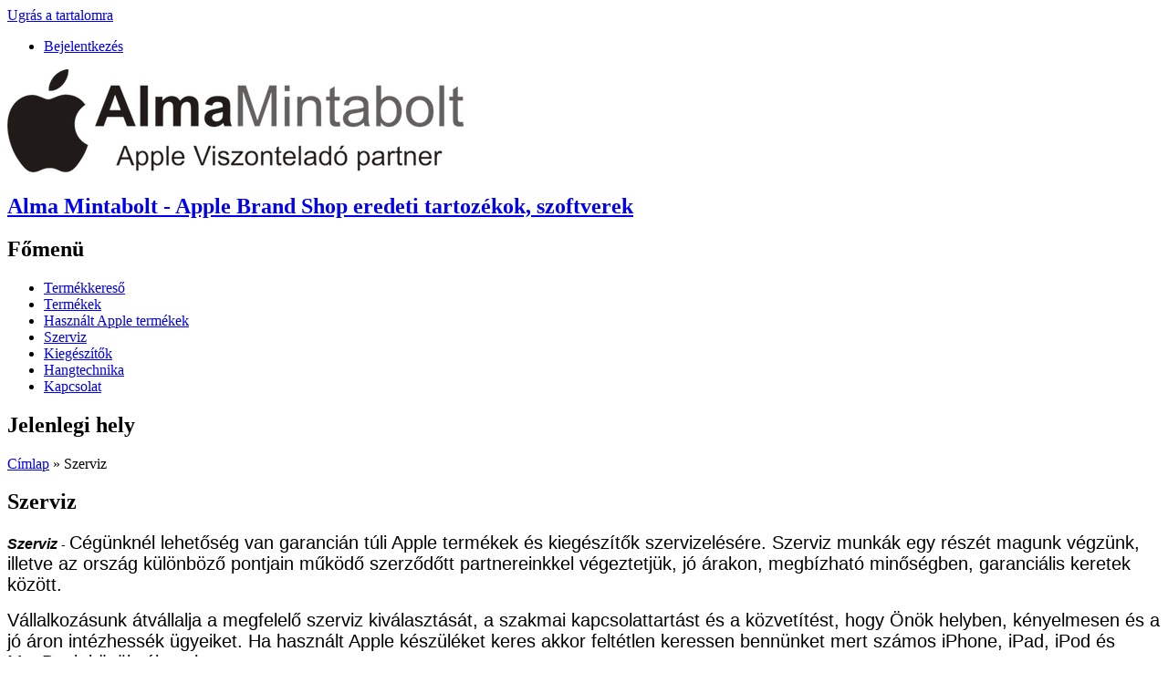

--- FILE ---
content_type: text/html; charset=utf-8
request_url: http://almamintabolt.hu/apple-szerviz?keszulek=iphone6splus
body_size: 6948
content:
<!DOCTYPE html>
<html lang="hu" dir="ltr">
<head>
  <meta http-equiv="Content-Type" content="text/html; charset=utf-8" />
<meta name="viewport" content="width=device-width, initial-scale=1, maximum-scale=3, minimum-scale=1, user-scalable=yes" />
<link rel="shortcut icon" href="http://almamintabolt.hu/profiles/commerce_kickstart/themes/contrib/omega_kickstart/favicon.ico" type="image/vnd.microsoft.icon" />
<link rel="canonical" href="/apple-szerviz" />
<meta name="Generator" content="Drupal 7 (http://drupal.org)" />
<link rel="shortlink" href="/node/207" />
  <title>Szerviz | Alma Mintabolt - Apple Brand Shop eredeti tartozékok, szoftverek</title>
  <style type="text/css" media="all">
@import url("http://almamintabolt.hu/modules/system/system.base.css?qbpn7v");
@import url("http://almamintabolt.hu/modules/system/system.menus.css?qbpn7v");
@import url("http://almamintabolt.hu/modules/system/system.messages.css?qbpn7v");
@import url("http://almamintabolt.hu/modules/system/system.theme.css?qbpn7v");
</style>
<style type="text/css" media="all">
@import url("http://almamintabolt.hu/modules/comment/comment.css?qbpn7v");
@import url("http://almamintabolt.hu/profiles/commerce_kickstart/modules/contrib/commerce_add_to_cart_confirmation/css/commerce_add_to_cart_confirmation.css?qbpn7v");
@import url("http://almamintabolt.hu/profiles/commerce_kickstart/modules/commerce_kickstart/commerce_kickstart_menus/commerce_kickstart_menus.css?qbpn7v");
@import url("http://almamintabolt.hu/profiles/commerce_kickstart/modules/contrib/date/date_api/date.css?qbpn7v");
@import url("http://almamintabolt.hu/profiles/commerce_kickstart/modules/contrib/date/date_popup/themes/datepicker.1.7.css?qbpn7v");
@import url("http://almamintabolt.hu/profiles/commerce_kickstart/modules/contrib/fences/field.css?qbpn7v");
@import url("http://almamintabolt.hu/modules/node/node.css?qbpn7v");
@import url("http://almamintabolt.hu/modules/user/user.css?qbpn7v");
@import url("http://almamintabolt.hu/profiles/commerce_kickstart/modules/contrib/views/css/views.css?qbpn7v");
@import url("http://almamintabolt.hu/sites/all/modules/ckeditor/css/ckeditor.css?qbpn7v");
</style>
<style type="text/css" media="all">
@import url("http://almamintabolt.hu/sites/all/modules/colorbox/styles/default/colorbox_style.css?qbpn7v");
@import url("http://almamintabolt.hu/profiles/commerce_kickstart/modules/contrib/ctools/css/ctools.css?qbpn7v");
@import url("http://almamintabolt.hu/profiles/commerce_kickstart/modules/contrib/commerce/modules/line_item/theme/commerce_line_item.theme.css?qbpn7v");
</style>
<style type="text/css" media="all">
@import url("http://almamintabolt.hu/profiles/commerce_kickstart/themes/contrib/omega/alpha/customalma.css?qbpn7v");
</style>
<style type="text/css" media="all">
@import url("http://almamintabolt.hu/profiles/commerce_kickstart/themes/contrib/omega/alpha/css/alpha-reset.css?qbpn7v");
@import url("http://almamintabolt.hu/profiles/commerce_kickstart/themes/contrib/omega/alpha/css/alpha-mobile.css?qbpn7v");
@import url("http://almamintabolt.hu/profiles/commerce_kickstart/themes/contrib/omega/alpha/css/alpha-alpha.css?qbpn7v");
@import url("http://almamintabolt.hu/profiles/commerce_kickstart/themes/contrib/omega/omega/css/formalize.css?qbpn7v");
@import url("http://almamintabolt.hu/profiles/commerce_kickstart/themes/contrib/omega/omega/css/omega-text.css?qbpn7v");
@import url("http://almamintabolt.hu/profiles/commerce_kickstart/themes/contrib/omega/omega/css/omega-branding.css?qbpn7v");
@import url("http://almamintabolt.hu/profiles/commerce_kickstart/themes/contrib/omega/omega/css/omega-menu.css?qbpn7v");
@import url("http://almamintabolt.hu/profiles/commerce_kickstart/themes/contrib/omega/omega/css/omega-forms.css?qbpn7v");
@import url("http://almamintabolt.hu/profiles/commerce_kickstart/themes/contrib/omega_kickstart/css/global.css?qbpn7v");
</style>

<!--[if lte IE 8]>
<link type="text/css" rel="stylesheet" href="http://almamintabolt.hu/profiles/commerce_kickstart/themes/contrib/omega_kickstart/css/ie-lte-8.css?qbpn7v" media="all" />
<![endif]-->

<!--[if lte IE 7]>
<link type="text/css" rel="stylesheet" href="http://almamintabolt.hu/profiles/commerce_kickstart/themes/contrib/omega_kickstart/css/ie-lte-7.css?qbpn7v" media="all" />
<![endif]-->

<!--[if gte IE 9]><!-->
<style type="text/css" media="all and (min-width: 740px) and (min-device-width: 740px), (max-device-width: 800px) and (min-width: 740px) and (orientation:landscape)">
@import url("http://almamintabolt.hu/profiles/commerce_kickstart/themes/contrib/omega_kickstart/css/omega-kickstart-alpha-default.css?qbpn7v");
@import url("http://almamintabolt.hu/profiles/commerce_kickstart/themes/contrib/omega/alpha/css/grid/alpha_default/fluid/alpha-default-fluid-24.css?qbpn7v");
@import url("http://almamintabolt.hu/profiles/commerce_kickstart/themes/contrib/omega_kickstart/css/omega-kickstart-alpha-default.css?qbpn7v");
@import url("http://almamintabolt.hu/profiles/commerce_kickstart/themes/contrib/omega_kickstart/css/omega-kickstart-alpha-default-narrow.css?qbpn7v");
@import url("http://almamintabolt.hu/profiles/commerce_kickstart/themes/contrib/omega/alpha/css/grid/alpha_default/narrow/alpha-default-narrow-24.css?qbpn7v");
</style>
<!--<![endif]-->

<!--[if gte IE 9]><!-->
<style type="text/css" media="all and (min-width: 980px) and (min-device-width: 980px), all and (max-device-width: 1024px) and (min-width: 1024px) and (orientation:landscape)">
@import url("http://almamintabolt.hu/profiles/commerce_kickstart/themes/contrib/omega_kickstart/css/omega-kickstart-alpha-default.css?qbpn7v");
@import url("http://almamintabolt.hu/profiles/commerce_kickstart/themes/contrib/omega_kickstart/css/omega-kickstart-alpha-default-normal.css?qbpn7v");
@import url("http://almamintabolt.hu/profiles/commerce_kickstart/themes/contrib/omega/alpha/css/grid/alpha_default/normal/alpha-default-normal-24.css?qbpn7v");
</style>
<!--<![endif]-->
  <script type="text/javascript" src="http://almamintabolt.hu/sites/all/modules/jquery_update/replace/jquery/1.8/jquery.min.js?v=1.8.3"></script>
<script type="text/javascript" src="http://almamintabolt.hu/misc/jquery.once.js?v=1.2"></script>
<script type="text/javascript" src="http://almamintabolt.hu/misc/drupal.js?qbpn7v"></script>
<script type="text/javascript" src="http://almamintabolt.hu/profiles/commerce_kickstart/modules/contrib/commerce_add_to_cart_confirmation/js/commerce_add_to_cart_confirmation.js?qbpn7v"></script>
<script type="text/javascript" src="http://almamintabolt.hu/profiles/commerce_kickstart/modules/commerce_kickstart/commerce_kickstart_search/commerce_kickstart_search.js?qbpn7v"></script>
<script type="text/javascript" src="http://almamintabolt.hu/sites/default/files/languages/hu_oCqTa2Dc4X2MFUtCMpTxD_AsUMmsF-BpIJqGWtRqxxE.js?qbpn7v"></script>
<script type="text/javascript" src="http://almamintabolt.hu/sites/all/libraries/colorbox/jquery.colorbox-min.js?qbpn7v"></script>
<script type="text/javascript" src="http://almamintabolt.hu/sites/all/modules/colorbox/js/colorbox.js?qbpn7v"></script>
<script type="text/javascript" src="http://almamintabolt.hu/sites/all/modules/colorbox/styles/default/colorbox_style.js?qbpn7v"></script>
<script type="text/javascript" src="http://almamintabolt.hu/sites/all/modules/google_analytics/googleanalytics.js?qbpn7v"></script>
<script type="text/javascript">
<!--//--><![CDATA[//><!--
(function(i,s,o,g,r,a,m){i["GoogleAnalyticsObject"]=r;i[r]=i[r]||function(){(i[r].q=i[r].q||[]).push(arguments)},i[r].l=1*new Date();a=s.createElement(o),m=s.getElementsByTagName(o)[0];a.async=1;a.src=g;m.parentNode.insertBefore(a,m)})(window,document,"script","https://www.google-analytics.com/analytics.js","ga");ga("create", "UA-42071004-1", {"cookieDomain":"auto"});ga("send", "pageview");
//--><!]]>
</script>
<script type="text/javascript" src="http://almamintabolt.hu/profiles/commerce_kickstart/themes/contrib/omega_kickstart/js/omega_kickstart.js?qbpn7v"></script>
<script type="text/javascript" src="http://almamintabolt.hu/profiles/commerce_kickstart/themes/contrib/omega/omega/js/jquery.formalize.js?qbpn7v"></script>
<script type="text/javascript" src="http://almamintabolt.hu/profiles/commerce_kickstart/themes/contrib/omega/omega/js/omega-mediaqueries.js?qbpn7v"></script>
<script type="text/javascript">
<!--//--><![CDATA[//><!--
jQuery.extend(Drupal.settings, {"basePath":"\/","pathPrefix":"","ajaxPageState":{"theme":"omega_kickstart","theme_token":"qxpQoC2WWZ5v_X0Byo8SiVycXVojZ9aivaYiK-Y7jOg","js":{"sites\/all\/modules\/jquery_update\/replace\/jquery\/1.8\/jquery.min.js":1,"misc\/jquery.once.js":1,"misc\/drupal.js":1,"profiles\/commerce_kickstart\/modules\/contrib\/commerce_add_to_cart_confirmation\/js\/commerce_add_to_cart_confirmation.js":1,"profiles\/commerce_kickstart\/modules\/commerce_kickstart\/commerce_kickstart_search\/commerce_kickstart_search.js":1,"public:\/\/languages\/hu_oCqTa2Dc4X2MFUtCMpTxD_AsUMmsF-BpIJqGWtRqxxE.js":1,"sites\/all\/libraries\/colorbox\/jquery.colorbox-min.js":1,"sites\/all\/modules\/colorbox\/js\/colorbox.js":1,"sites\/all\/modules\/colorbox\/styles\/default\/colorbox_style.js":1,"sites\/all\/modules\/google_analytics\/googleanalytics.js":1,"0":1,"profiles\/commerce_kickstart\/themes\/contrib\/omega_kickstart\/js\/omega_kickstart.js":1,"profiles\/commerce_kickstart\/themes\/contrib\/omega\/omega\/js\/jquery.formalize.js":1,"profiles\/commerce_kickstart\/themes\/contrib\/omega\/omega\/js\/omega-mediaqueries.js":1},"css":{"modules\/system\/system.base.css":1,"modules\/system\/system.menus.css":1,"modules\/system\/system.messages.css":1,"modules\/system\/system.theme.css":1,"modules\/comment\/comment.css":1,"profiles\/commerce_kickstart\/modules\/contrib\/commerce_add_to_cart_confirmation\/css\/commerce_add_to_cart_confirmation.css":1,"profiles\/commerce_kickstart\/modules\/commerce_kickstart\/commerce_kickstart_menus\/commerce_kickstart_menus.css":1,"profiles\/commerce_kickstart\/modules\/contrib\/date\/date_api\/date.css":1,"profiles\/commerce_kickstart\/modules\/contrib\/date\/date_popup\/themes\/datepicker.1.7.css":1,"modules\/field\/theme\/field.css":1,"modules\/node\/node.css":1,"modules\/user\/user.css":1,"profiles\/commerce_kickstart\/modules\/contrib\/views\/css\/views.css":1,"sites\/all\/modules\/ckeditor\/css\/ckeditor.css":1,"sites\/all\/modules\/colorbox\/styles\/default\/colorbox_style.css":1,"profiles\/commerce_kickstart\/modules\/contrib\/ctools\/css\/ctools.css":1,"profiles\/commerce_kickstart\/modules\/contrib\/commerce\/modules\/line_item\/theme\/commerce_line_item.theme.css":1,"profiles\/commerce_kickstart\/themes\/contrib\/omega\/alpha\/customalma.css":1,"profiles\/commerce_kickstart\/themes\/contrib\/omega\/alpha\/css\/alpha-reset.css":1,"profiles\/commerce_kickstart\/themes\/contrib\/omega\/alpha\/css\/alpha-mobile.css":1,"profiles\/commerce_kickstart\/themes\/contrib\/omega\/alpha\/css\/alpha-alpha.css":1,"profiles\/commerce_kickstart\/themes\/contrib\/omega\/omega\/css\/formalize.css":1,"profiles\/commerce_kickstart\/themes\/contrib\/omega\/omega\/css\/omega-text.css":1,"profiles\/commerce_kickstart\/themes\/contrib\/omega\/omega\/css\/omega-branding.css":1,"profiles\/commerce_kickstart\/themes\/contrib\/omega\/omega\/css\/omega-menu.css":1,"profiles\/commerce_kickstart\/themes\/contrib\/omega\/omega\/css\/omega-forms.css":1,"profiles\/commerce_kickstart\/themes\/contrib\/omega_kickstart\/css\/global.css":1,"profiles\/commerce_kickstart\/themes\/contrib\/omega_kickstart\/css\/ie-lte-8.css":1,"profiles\/commerce_kickstart\/themes\/contrib\/omega_kickstart\/css\/ie-lte-7.css":1,"fluid::profiles\/commerce_kickstart\/themes\/contrib\/omega_kickstart\/css\/omega-kickstart-alpha-default.css":1,"profiles\/commerce_kickstart\/themes\/contrib\/omega\/alpha\/css\/grid\/alpha_default\/fluid\/alpha-default-fluid-24.css":1,"narrow::profiles\/commerce_kickstart\/themes\/contrib\/omega_kickstart\/css\/omega-kickstart-alpha-default.css":1,"narrow::profiles\/commerce_kickstart\/themes\/contrib\/omega_kickstart\/css\/omega-kickstart-alpha-default-narrow.css":1,"profiles\/commerce_kickstart\/themes\/contrib\/omega\/alpha\/css\/grid\/alpha_default\/narrow\/alpha-default-narrow-24.css":1,"normal::profiles\/commerce_kickstart\/themes\/contrib\/omega_kickstart\/css\/omega-kickstart-alpha-default.css":1,"normal::profiles\/commerce_kickstart\/themes\/contrib\/omega_kickstart\/css\/omega-kickstart-alpha-default-normal.css":1,"profiles\/commerce_kickstart\/themes\/contrib\/omega\/alpha\/css\/grid\/alpha_default\/normal\/alpha-default-normal-24.css":1}},"colorbox":{"opacity":"0.85","current":"{current} \/ {total}","previous":"\u00ab El\u0151z\u0151","next":"K\u00f6vetkez\u0151 \u00bb","close":"Bez\u00e1r","maxWidth":"98%","maxHeight":"98%","fixed":true,"mobiledetect":true,"mobiledevicewidth":"480px"},"googleanalytics":{"trackOutbound":1,"trackMailto":1,"trackDownload":1,"trackDownloadExtensions":"7z|aac|arc|arj|asf|asx|avi|bin|csv|doc|exe|flv|gif|gz|gzip|hqx|jar|jpe?g|js|mp(2|3|4|e?g)|mov(ie)?|msi|msp|pdf|phps|png|ppt|qtm?|ra(m|r)?|sea|sit|tar|tgz|torrent|txt|wav|wma|wmv|wpd|xls|xml|z|zip","trackColorbox":1},"omega":{"layouts":{"primary":"wide","order":["fluid","narrow","normal"],"queries":{"fluid":"all and (min-width: 740px) and (min-device-width: 740px), (max-device-width: 800px) and (min-width: 740px) and (orientation:landscape)","narrow":"all and (min-width: 740px) and (min-device-width: 740px), (max-device-width: 800px) and (min-width: 740px) and (orientation:landscape)","normal":"all and (min-width: 980px) and (min-device-width: 980px), all and (max-device-width: 1024px) and (min-width: 1024px) and (orientation:landscape)"}}}});
//--><!]]>
</script>
  <!--[if lt IE 9]><script src="//html5shiv.googlecode.com/svn/trunk/html5.js"></script><![endif]-->
  <link type="text/css" rel="stylesheet" href="/profiles/commerce_kickstart/themes/contrib/omega/omega/custom.css" media="all" />
<script src="https://use.fontawesome.com/cc6b0e2680.js"></script>
<script src="/profiles/commerce_kickstart/themes/contrib/omega/omega/custom.js"></script>
</head>
<body class="html not-front not-logged-in page-node page-node- page-node-207 node-type-page i18n-hu context-apple-szerviz no-sidebars">
  <div id="skip-link">
    <a href="#main-content" class="element-invisible element-focusable">Ugrás a tartalomra</a>
  </div>
  <div class="region region-page-top" id="region-page-top">
  <div class="region-inner region-page-top-inner">
      </div>
</div>  <div class="page clearfix" id="page">
      <header id="section-header" class="section section-header">
  <div id="zone-user-wrapper" class="zone-wrapper zone-user-wrapper clearfix">  
  <div id="zone-user" class="zone zone-user clearfix container-32 container-32">
    <div class="grid-32 region region-user-first" id="region-user-first">
  <div class="region-inner region-user-first-inner">
    <div class="block block-menu block-menu-user-menu block-menu-menu-user-menu odd block-without-title" id="block-menu-menu-user-menu">
  <div class="block-inner clearfix">
                
    <div class="content clearfix">
      <ul class="menu"><li class="first last leaf"><a href="/user/login">Bejelentkezés</a></li>
</ul>    </div>
  </div>
</div>  </div>
</div>  </div>
</div><div id="zone-branding-wrapper" class="zone-wrapper zone-branding-wrapper clearfix">  
  <div id="zone-branding" class="zone zone-branding clearfix container-32 container-32">
    <div class="grid-32 region region-branding" id="region-branding">
  <div class="region-inner region-branding-inner">
        <div class="branding-data">
            <div class="logo-img">
        <a href="/" rel="home" title="Alma Mintabolt - Apple Brand Shop eredeti tartozékok, szoftverek"><img src="http://almamintabolt.hu/sites/default/files/alma_logo_kicsi.png" alt="Alma Mintabolt - Apple Brand Shop eredeti tartozékok, szoftverek" id="logo" /></a>      </div>
                        <hgroup class="site-name-slogan">        
                                <h2 class="site-name element-invisible"><a href="/" title="Címlap">Alma Mintabolt - Apple Brand Shop eredeti tartozékok, szoftverek</a></h2>
                              </hgroup>
          </div>
          </div>
</div>  </div>
</div><div id="zone-menu-wrapper" class="zone-wrapper zone-menu-wrapper clearfix">  
  <div id="zone-menu" class="zone zone-menu clearfix container-32 container-32">
    <div class="grid-32 region region-menu" id="region-menu">
  <div class="region-inner region-menu-inner">
        <nav class="navigation clearfix">
      <div class="primary-menu inline">
        <h2 class="element-invisible">Főmenü</h2><ul id="main-menu" class="links inline clearfix main-menu"><li class="menu-819 first"><a href="/products">Termékkereső</a></li><li class="menu-2436"><a href="/termek-kategoriak/termekek" title="Termékek">Termékek</a></li><li class="menu-7906"><a href="/hasznalt-apple-termekek">Használt Apple termékek</a></li><li class="menu-6471 active-trail active"><a href="/apple-szerviz" class="active-trail active">Szerviz</a></li><li class="menu-2439"><a href="/termek-kategoriak/kiegeszitok" title="Kiegészítők">Kiegészítők</a></li><li class="menu-2437"><a href="/termek-kategoriak/hangtechnika" title="Hangtechnika">Hangtechnika</a></li><li class="menu-2984 last"><a href="/webform/kapcsolat-elerhetosegek-partnerre-valas-folyamata">Kapcsolat</a></li></ul>      </div>
      <div class="second-menu inline">
              </div>
    </nav>
          </div>
</div>
  </div>
</div></header>  
      <section id="section-content" class="section section-content">
  <div id="zone-content-wrapper" class="zone-wrapper zone-content-wrapper clearfix">  
  <div id="zone-content" class="zone zone-content clearfix container-32 container-32">    
          <div id="breadcrumb" class="grid-24"><h2 class="element-invisible">Jelenlegi hely</h2><div class="breadcrumb"><a href="/">Címlap</a> » Szerviz</div></div>
        
        <div class="grid-32 region region-content" id="region-content">
  <div class="region-inner region-content-inner">
    <a id="main-content"></a>
                <h1 class="title" id="page-title">Szerviz</h1>
                        <div class="block block-system block-main block-system-main odd block-without-title" id="block-system-main">
  <div class="block-inner clearfix">
                
    <div class="content clearfix">
      <article class="node node-page node-promoted node-published node-not-sticky author-admin odd clearfix" id="node-page-207">
            
  
  <div class="content clearfix">
    <div class="field field-name-body field-type-text-with-summary field-label-hidden"><div class="field-items"><div class="field-item even"><p><span style="color: rgb(0, 0, 0); font-family: 'Open Sans', sans-serif; font-size: 14px;"><em><span style="font-size:16px;"><strong>Szerviz</strong></span></em> - <span style="font-size:20px;"><span style="font-family:verdana,geneva,sans-serif;">Cégünknél lehetőség van garancián túli Apple termékek és kiegészítők szervizelésére. Szerviz munkák egy részét magunk végzünk, illetve az ország különböző pontjain működő szerződőtt partnereinkkel végeztetjük, jó árakon, megbízható minőségben, garanciális keretek között. </span></span></span></p>
<p><span style="color: rgb(0, 0, 0); font-family: 'Open Sans', sans-serif; font-size: 14px;"><span style="font-size:20px;"><span style="font-family:verdana,geneva,sans-serif;">Vállalkozásunk átvállalja a megfelelő szerviz kiválasztását, a szakmai kapcsolattartást és a közvetítést, hogy Önök helyben, kényelmesen és a jó áron intézhessék ügyeiket. Ha használt Apple készüléket keres akkor feltétlen keressen bennünket mert számos iPhone, iPad, iPod és MacBook közül válogathat. </span></span></span></p>
<p><span style="color: rgb(0, 0, 0); font-family: 'Open Sans', sans-serif; font-size: 14px;"><span style="font-size:20px;"><span style="font-family:verdana,geneva,sans-serif;">Megbízható készülékek jó áron! Továbbá ide várjuk azokat az ügyfeleinkek akik védőfóliázás, szoftver karbantartás vagy egyéb technikai segítségkérés céljából keresnek fel minket. Cím: 9000 Győr, belterületén, egyeztetett helyszínen</span></span></span></p>
<p><span style="color:#0099ff;"><span style="font-family: 'Open Sans', sans-serif; font-size: 14px;">E-mail: szerviz@almamintabolt.hu, +36 70 946 81 46</span></span></p>
<p>&nbsp;</p>
<section class="selectIphone">
	<h2>
		Válaszd ki a készüléked típusát</h2>
	<div class="content">
		<div class="iphoneIcons">
			<div class="iphones">
				&nbsp;</div>
			<ul>
				<li id="iphone7s">
					<div class="icontent">
						&nbsp;</div>
					<p><a href="/apple-szerviz?keszulek=iphone7s">iPhone 7</a></p>
				</li>
				<li id="iphone7plus">
					<div class="icontent">
						&nbsp;</div>
					<p><a href="/apple-szerviz?keszulek=iphone7plus">iPhone 7 Plus</a></p>
				</li>
				<li id="iphone6s">
					<div class="icontent">
						&nbsp;</div>
					<p><a href="/apple-szerviz?keszulek=iphone6s">iPhone 6s</a></p>
				</li>
				<li id="iphone6splus">
					<div class="icontent">
						&nbsp;</div>
					<p><a href="/apple-szerviz?keszulek=iphone6splus">iPhone 6s Plus</a></p>
				</li>
				<li id="iphone6">
					<div class="icontent">
						&nbsp;</div>
					<p><a href="/apple-szerviz?keszulek=iphone6">iPhone 6</a></p>
				</li>
				<li id="iphone6plus">
					<div class="icontent">
						&nbsp;</div>
					<p><a href="/apple-szerviz?keszulek=iphone6plus">iPhone 6 Plus</a></p>
				</li>
				<li id="iphone5s">
					<div class="icontent">
						&nbsp;</div>
					<p><a href="/apple-szerviz?keszulek=iphone5s">iPhone 5s</a></p>
				</li>
				<li id="iphonese">
					<div class="icontent">
						&nbsp;</div>
					<p><a href="/apple-szerviz?keszulek=iphonese">iPhone SE</a></p>
				</li>
				<li id="iphone5c">
					<div class="icontent">
						&nbsp;</div>
					<p><a href="/apple-szerviz?keszulek=iphone5c">iPhone 5c</a></p>
				</li>
				<li id="iphone5">
					<div class="icontent">
						&nbsp;</div>
					<p><a href="/apple-szerviz?keszulek=iphone5">iPhone 5</a></p>
				</li>
				<li id="iphone4s">
					<div class="icontent">
						&nbsp;</div>
					<p><a href="/apple-szerviz?keszulek=iphone4s">iPhone 4s</a></p>
				</li>
				<li id="iphone4">
					<div class="icontent">
						&nbsp;</div>
					<p><a href="/apple-szerviz?keszulek=iphone4">iPhone 4</a></p>
				</li>
				<li id="iphone3g">
					<div class="icontent">
						&nbsp;</div>
					<p><a href="/apple-szerviz?keszulek=iphone3g">iPhone 3G / 3GS</a></p>
				</li>
			</ul>
		</div>
	</div>
</section>
<p>&nbsp;</p>
</div></div></div>  </div>
  
  <div class="clearfix">
          <nav class="links node-links clearfix"></nav>
    
      </div>
</article>
    </div>
  </div>
</div>      </div>
</div>  </div>
</div></section>    <div class="view view-szerviz-lista view-id-szerviz_lista view-display-id-default view-dom-id-e25cb2637234de1dd827b5b5e11330fb">
        
  
  
      <div class="view-content">
        <div class="views-row views-row-1 views-row-odd views-row-first">
      
  <div class="views-field views-field-php">        <span class="field-content"><div class="repair">
			<div style="background-image: url('http://almamintabolt.hu/sites/default/files/jmazonjuupwmd1nf.huge__1.jpeg');" class="repairImg"></div>
			<div class="contentText">
				<h3>Akkumulátor csere</h3>
<h4><div class="field field-name-field-szerviz-ar field-type-text field-label-hidden"><div class="field-items"><div class="field-item even">12.990.-</div></div></div></h4>
				<div class="time"><span class="icon-timer"></span></div>
				
			</div>
		</div></span>  </div>  </div>
  <div class="views-row views-row-2 views-row-even">
      
  <div class="views-field views-field-php">        <span class="field-content"><div class="repair">
			<div style="background-image: url('http://almamintabolt.hu/sites/default/files/iphone6-500x500.png');" class="repairImg"></div>
			<div class="contentText">
				<h3>Kijelző + Homegomb gumi</h3>
<h4><div class="field field-name-field-szerviz-ar field-type-text field-label-hidden"><div class="field-items"><div class="field-item even">42.990.-</div></div></div></h4>
				<div class="time"><span class="icon-timer"></span></div>
				
			</div>
		</div></span>  </div>  </div>
  <div class="views-row views-row-3 views-row-odd">
      
  <div class="views-field views-field-php">        <span class="field-content"><div class="repair">
			<div style="background-image: url('http://almamintabolt.hu/sites/default/files/kkxeyt2gurqgpwn5.huge_.jpeg');" class="repairImg"></div>
			<div class="contentText">
				<h3>Bekapcsoló gomb</h3>
<h4><div class="field field-name-field-szerviz-ar field-type-text field-label-hidden"><div class="field-items"><div class="field-item even">13.990.-</div></div></div></h4>
				<div class="time"><span class="icon-timer"></span></div>
				
			</div>
		</div></span>  </div>  </div>
  <div class="views-row views-row-4 views-row-even">
      
  <div class="views-field views-field-php">        <span class="field-content"><div class="repair">
			<div style="background-image: url('http://almamintabolt.hu/sites/default/files/nuwywfqs3xqhnttb.huge_.jpeg');" class="repairImg"></div>
			<div class="contentText">
				<h3>Hangerőszabályzó gomb</h3>
<h4><div class="field field-name-field-szerviz-ar field-type-text field-label-hidden"><div class="field-items"><div class="field-item even">13.990.-</div></div></div></h4>
				<div class="time"><span class="icon-timer"></span></div>
				
			</div>
		</div></span>  </div>  </div>
  <div class="views-row views-row-5 views-row-odd">
      
  <div class="views-field views-field-php">        <span class="field-content"><div class="repair">
			<div style="background-image: url('http://almamintabolt.hu/sites/default/files/bndlusn4ogj6ibbw.huge_.jpeg');" class="repairImg"></div>
			<div class="contentText">
				<h3>Beszédhangszóró</h3>
<h4><div class="field field-name-field-szerviz-ar field-type-text field-label-hidden"><div class="field-items"><div class="field-item even">9.990.-</div></div></div></h4>
				<div class="time"><span class="icon-timer"></span></div>
				
			</div>
		</div></span>  </div>  </div>
  <div class="views-row views-row-6 views-row-even">
      
  <div class="views-field views-field-php">        <span class="field-content"><div class="repair">
			<div style="background-image: url('http://almamintabolt.hu/sites/default/files/h1fmtsydyxvwcxhl.huge_.jpeg');" class="repairImg"></div>
			<div class="contentText">
				<h3>Töltőcsatlakozó</h3>
<h4><div class="field field-name-field-szerviz-ar field-type-text field-label-hidden"><div class="field-items"><div class="field-item even">13.990.-</div></div></div></h4>
				<div class="time"><span class="icon-timer"></span></div>
				
			</div>
		</div></span>  </div>  </div>
  <div class="views-row views-row-7 views-row-odd">
      
  <div class="views-field views-field-php">        <span class="field-content"><div class="repair">
			<div style="background-image: url('http://almamintabolt.hu/sites/default/files/loy3tytgzf1bbaoe.huge_.jpeg');" class="repairImg"></div>
			<div class="contentText">
				<h3>Első Facetime kamera+Szenzor</h3>
<h4><div class="field field-name-field-szerviz-ar field-type-text field-label-hidden"><div class="field-items"><div class="field-item even">13.990.-</div></div></div></h4>
				<div class="time"><span class="icon-timer"></span></div>
				
			</div>
		</div></span>  </div>  </div>
  <div class="views-row views-row-8 views-row-even">
      
  <div class="views-field views-field-php">        <span class="field-content"><div class="repair">
			<div style="background-image: url('http://almamintabolt.hu/sites/default/files/bis0227a_0.jpg');" class="repairImg"></div>
			<div class="contentText">
				<h3>Hangszóró rács + tisztítás</h3>
<h4><div class="field field-name-field-szerviz-ar field-type-text field-label-hidden"><div class="field-items"><div class="field-item even">4.990.-</div></div></div></h4>
				<div class="time"><span class="icon-timer"></span></div>
				
			</div>
		</div></span>  </div>  </div>
  <div class="views-row views-row-9 views-row-odd">
      
  <div class="views-field views-field-php">        <span class="field-content"><div class="repair">
			<div style="background-image: url('http://almamintabolt.hu/sites/default/files/cfvhlrbnwmodefnj.huge_.jpeg');" class="repairImg"></div>
			<div class="contentText">
				<h3>Hátlapi iSight kamera</h3>
<h4><div class="field field-name-field-szerviz-ar field-type-text field-label-hidden"><div class="field-items"><div class="field-item even">19.990.-</div></div></div></h4>
				<div class="time"><span class="icon-timer"></span></div>
				
			</div>
		</div></span>  </div>  </div>
  <div class="views-row views-row-10 views-row-even views-row-last">
      
  <div class="views-field views-field-php">        <span class="field-content"><div class="repair">
			<div style="background-image: url('http://almamintabolt.hu/sites/default/files/hrkrrln2jqiu33cw.medium_0.jpeg');" class="repairImg"></div>
			<div class="contentText">
				<h3>Touch ID ( csak gomb)</h3>
<h4><div class="field field-name-field-szerviz-ar field-type-text field-label-hidden"><div class="field-items"><div class="field-item even">11.990.-</div></div></div></h4>
				<div class="time"><span class="icon-timer"></span></div>
				
			</div>
		</div></span>  </div>  </div>
    </div>
  
  
  
  
  
  
</div>      <footer id="section-footer" class="section section-footer">
  <div id="zone-footer-wrapper" class="zone-wrapper zone-footer-wrapper clearfix">  
  <div id="zone-footer" class="zone zone-footer clearfix container-32 container-32">
    <div class="grid-32 region region-footer-first" id="region-footer-first">
  <div class="region-inner region-footer-first-inner">
    <div class="block block-menu block-menu-footer-navigation block-menu-menu-footer-navigation odd block-without-title" id="block-menu-menu-footer-navigation">
  <div class="block-inner clearfix">
                
    <div class="content clearfix">
      <ul class="menu"><li class="first expanded"><span class="nolink">Alma Mintabolt Kft.</span><ul class="menu"><li class="first leaf"><a href="/cegbemutato">Bemutatkozás</a></li>
<li class="last leaf"><a href="/ertekesites-arak">Értékesítés - Árak</a></li>
</ul></li>
<li class="expanded"><span class="nolink">Szerviz árak</span><ul class="menu"><li class="first last leaf"><a href="/node/7">Szerviz</a></li>
</ul></li>
<li class="expanded"><span class="nolink">Biztonság &amp; jogszabályi megfelelőség</span><ul class="menu"><li class="first leaf"><a href="/altalanos-szerzodesi-feltetelek">Általános szerződési feltételek</a></li>
<li class="leaf"><a href="/adatvedelmi-nyilatkozat">Adatvédelmi nyilatkozat</a></li>
<li class="last leaf"><a href="/jogi-nyilatkozat">Jogi nyilatkozat</a></li>
</ul></li>
<li class="last expanded"><span class="nolink">Szállítás &amp; garancia</span><ul class="menu"><li class="first last collapsed"><a href="/szallitasi-feltetelek">Szállítási feltételek</a></li>
</ul></li>
</ul>    </div>
  </div>
</div>  </div>
</div><div class="grid-32 region region-footer-second" id="region-footer-second">
  <div class="region-inner region-footer-second-inner">
    <div class="block block-views block-shopping-cart-block block-views-shopping-cart-block odd block-without-title" id="block-views-shopping-cart-block">
  <div class="block-inner clearfix">
                
    <div class="content clearfix">
      <div class="view view-shopping-cart view-id-shopping_cart view-display-id-block view-dom-id-e78c583adf7e1f7305663433369a32ed">
        
  
  
      <div class="view-empty">
      <p>Üres</p>
<div class="line-item-summary">
      <div class="line-item-total">
    <span class="line-item-total-label">Összesen:</span> <span class="line-item-total-raw">0 Ft</span>
  </div>
    <ul class="links inline"><li class="line-item-summary-checkout first last"><a href="/cart" rel="nofollow">Fizetés</a></li></ul></div>
    </div>
  
  
  
  
  
  
</div>    </div>
  </div>
</div>  </div>
</div>  </div>
</div><div id="zone-footer2-wrapper" class="zone-wrapper zone-footer2-wrapper clearfix">  
  <div id="zone-footer2" class="zone zone-footer2 clearfix container-32 container-32">
    <div class="grid-32 region region-footer2-first" id="region-footer2-first">
  <div class="region-inner region-footer2-first-inner">
    <section class="block block-block block-1 block-block-1 odd" id="block-block-1">
  <div class="block-inner clearfix">
              <h2 class="block-title">Elérhetőség:</h2>
            
    <div class="content clearfix">
      <h3>
	AlmaMintabolt Kft.</h3>
<p>9000 Győr, Belterületén egyeztetett helyszínen</p>
<p>Nyitva: H-P : 9-17 h, Sz : 9-13 h</p>
<p>Adószám: 24173722-2-08</p>
<p><span style="color:#0099ff;">Tel: +36 70 946 81 46</span><span style="color:#0099ff;"> </span><span style="color:#0099ff;"></span></p>
<p> </p>
    </div>
  </div>
</section>  </div>
</div><div class="grid-32 prefix-8 region region-footer2-second" id="region-footer2-second">
  <div class="region-inner region-footer2-second-inner">
    <section class="block block-block block-3 block-block-3 odd" id="block-block-3">
  <div class="block-inner clearfix">
              <h2 class="block-title">Kapcsolat</h2>
            
    <div class="content clearfix">
      <p><span style="font-size:12px;"><span><strong>Kedves Vásárlóink!</strong></span></span></p>
<p><span style="font-size:12px;"><span><strong>Boltunkat nemrég bezártuk, de tevékenységünk tovább folytatódik,</strong></span></span><span style="font-size:12px;"><span><strong> melyet telefonos egyeztetés útján,</strong></span></span><span style="font-size:12px;"><span><strong> vagy e-mail megkeresés alapján</strong></span></span><span style="font-size:12px;"><span><strong> tudjuk szolgáltatni a lenti </strong><strong>címek valamelyikén!</strong></span></span></p>
<table border="1" cellpadding="1" cellspacing="1" style="width: 100%;"><tbody><tr><td style="width: 79px;">
<h2 class="rtecenter">
					<a href="skype:almamintabolt?chat"><img alt="Skype" src="/sites/default/files/skype_1.png" style="border: medium none; width: 35px; height: 35px;" /></a></h2>
</td>
<td style="width: 357px;">
<p>almamintabolt</p>
</td>
</tr><tr><td style="width: 79px;">
<p class="rtecenter"><strong>E-mail</strong></p>
</td>
<td style="width: 357px;">
<p>Értékesítés, vezetés, pénzügy : <a href="mailto:info@almamintabolt.hu">info@almamintabolt.hu</a></p>
<p>Szerviz : <a href="mailto:szerviz@almamintabolt.hu">szerviz@almamintabolt.hu</a></p>
<p>Tel.: +36 70 946 81 46</p>
</td>
</tr></tbody></table><p> </p>
    </div>
  </div>
</section><section class="block block-menu block-menu-social-connection block-menu-menu-social-connection even" id="block-menu-menu-social-connection">
  <div class="block-inner clearfix">
              <h2 class="block-title">Közösségek</h2>
            
    <div class="content clearfix">
      <ul class="menu"><li class="first last leaf"><a href="https://www.facebook.com/AlmaMintabolt-Kft-1625265987718729/" class="facebook">Lájkoljon minket a Facebookon</a></li>
</ul>    </div>
  </div>
</section>  </div>
</div>  </div>
</div></footer>  
</div>
  <div class="region region-page-bottom" id="region-page-bottom">
  <div class="region-inner region-page-bottom-inner">
      </div>
</div></body>
</html>


--- FILE ---
content_type: application/javascript
request_url: http://almamintabolt.hu/sites/default/files/languages/hu_oCqTa2Dc4X2MFUtCMpTxD_AsUMmsF-BpIJqGWtRqxxE.js?qbpn7v
body_size: 3389
content:
Drupal.locale = { 'pluralFormula': function ($n) { return Number(($n!=1)); }, 'strings': {"":{"An AJAX HTTP error occurred.":"Egy AJAX HTTP hiba k\u00f6vetkezett be.","HTTP Result Code: !status":"HTTP eredm\u00e9nyk\u00f3d: !status","An AJAX HTTP request terminated abnormally.":"Az AJAX HTTP k\u00e9r\u00e9s rendellenesen megszakadt.","Debugging information follows.":"A hibakeres\u00e9si inform\u00e1ci\u00f3k k\u00f6vetkeznek.","Path: !uri":"\u00datvonal: !uri","StatusText: !statusText":"\u00c1llapot\u00fczenet: !statusText","ResponseText: !responseText":"V\u00e1lasz\u00fczenet: !responseText","ReadyState: !readyState":"K\u00e9sz\u00fclts\u00e9g: !readyState","(active tab)":"(akt\u00edv f\u00fcl)","+@count":"+@count","-@count":"-@count","Configure":"Be\u00e1ll\u00edt\u00e1s","Show shortcuts":"Gyorshivatkoz\u00e1sok mutat\u00e1sa","Hide shortcuts":"Gyorshivatkoz\u00e1sok elrejt\u00e9se","Menu":"Men\u00fc","Re-order rows by numerical weight instead of dragging.":"A sorok \u00fajrarendez\u00e9se h\u00faz\u00e1s helyett numerikus s\u00falyuk alapj\u00e1n.","Show row weights":"A sorok s\u00faly\u00e1nak mutat\u00e1sa","Hide row weights":"A sorok s\u00faly\u00e1nak elrejt\u00e9se","Drag to re-order":"\u00c1trendez\u00e9s h\u00faz\u00e1ssal","Changes made in this table will not be saved until the form is submitted.":"A t\u00e1bl\u00e1zaton v\u00e9grehajtott v\u00e1ltoztat\u00e1sok az \u0171rlap bek\u00fcld\u00e9s\u00e9ig nem lesznek elmentve.","Hide":"Elrejt","Show":"Megjelen\u00edt\u00e9s","Edit":"Szerkeszt\u00e9s","Disabled":"Tiltott","Enabled":"Enged\u00e9lyezett","Not published":"Rejtett","All":"Mind","Add":"Hozz\u00e1ad\u00e1s","Automatic alias":"Automatikus \u00e1ln\u00e9v","Alias: @alias":"\u00c1ln\u00e9v: @alias","No alias":"Nincs \u00e1ln\u00e9v","Sat":"szo","Saturday":"szombat","Loading token browser...":"Vez\u00e9rjel b\u00f6ng\u00e9sz\u0151 bet\u00f6lt\u00e9se...","Available tokens":"El\u00e9rhet\u0151 vez\u00e9rjelek","Insert this token into your form":"A vez\u00e9rjel besz\u00far\u00e1sa az \u0171rlapba","First click a text field to insert your tokens into.":"El\u0151sz\u00f6r r\u00e1 kell kattintani egy sz\u00f6veges mez\u0151re, ahov\u00e1 a vez\u00e9rjelet be kell sz\u00farni.","Please wait...":"K\u00e9rem v\u00e1rjon...","Remove group":"Csoport t\u00f6rl\u00e9se","Apply (all displays)":"Alkalmaz\u00e1s (minden megjelen\u00edt\u00e9sre)","Revert to default":"Visszat\u00e9r\u00e9s az alap\u00e9rtelmez\u00e9shez","Apply (this display)":"Alkalmaz\u00e1s (erre a megjelen\u00edt\u00e9sre)","The selected file %filename cannot be uploaded. Only files with the following extensions are allowed: %extensions.":"%filename kiv\u00e1lasztott f\u00e1jl nem t\u00f6lthet\u0151 fel. Csak a k\u00f6vetkez\u0151 kiterjeszt\u00e9sek egyik\u00e9vel rendelkez\u0151 f\u00e1jlok t\u00f6lthet\u0151ek fel: %extensions.","Close":"Bez\u00e1r","read more":"tov\u00e1bb","read less":"kevesebb","Hide summary":"\u00d6sszefoglal\u00f3 elrejt\u00e9se","Edit summary":"\u00d6sszefoglal\u00f3 szerkeszt\u00e9se","Not in menu":"Nincs men\u00fcben","New revision":"\u00daj v\u00e1ltozat","No revision":"Nincs v\u00e1ltozat","By @name on @date":"Szerz\u0151: @name (@date)","By @name":"Szerz\u0151: @name","@number comments per page":"@number hozz\u00e1sz\u00f3l\u00e1s egy oldalon","Autocomplete popup":"Automatikusan kieg\u00e9sz\u00edt\u0151 felugr\u00f3 ablak","Searching for matches...":"Egyez\u00e9sek keres\u00e9se...","Upload":"Felt\u00f6lt\u00e9s","Done":"K\u00e9sz","Prev":"El\u0151z\u0151","Next":"K\u00f6vetkez\u0151","Today":"Ma","January":"janu\u00e1r","February":"febru\u00e1r","March":"m\u00e1rcius","April":"\u00e1prilis","May":"m\u00e1j","June":"j\u00fanius","July":"j\u00falius","August":"augusztus","September":"szeptember","October":"okt\u00f3ber","November":"november","December":"december","Jan":"jan","Feb":"feb","Mar":"m\u00e1r","Apr":"\u00e1pr","Jun":"j\u00fan","Jul":"j\u00fal","Aug":"aug","Sep":"szep","Oct":"okt","Nov":"nov","Dec":"dec","Sunday":"vas\u00e1rnap","Monday":"h\u00e9tf\u0151","Tuesday":"kedd","Wednesday":"szerda","Thursday":"cs\u00fct\u00f6rt\u00f6k","Friday":"p\u00e9ntek","Sun":"v","Mon":"h","Tue":"k","Wed":"sze","Thu":"cs","Fri":"p","Su":"Va","Mo":"H\u00e9","Tu":"Ke","We":"Sz","Th":"Cs","Fr":"P\u00e9","Sa":"Sz","mm\/dd\/yy":"hh\/nn\/\u00e9\u00e9","This permission is inherited from the authenticated user role.":"Ezt a szerepk\u00f6rt minden azonos\u00edtott felhaszn\u00e1l\u00f3 megkapja.","Changes to the checkout panes will not be saved until the \u003Cem\u003ESave configuration\u003C\/em\u003E button is clicked.":"A fizet\u00e9si t\u00e1bl\u00e1k v\u00e1ltoz\u00e1sai a \u003Cem\u003EBe\u00e1ll\u00edt\u00e1sok ment\u00e9se\u003C\/em\u003E gomb haszn\u00e1lat\u00e1ig nem lesznek elt\u00e1rolva.","none":"nincs","OK":"OK","From @title":"Eredeti \u00e1llapot: @title","To @title":"\u00daj \u00e1llapot: @title","Owned by @name":"Tulajdonos: @name","Created @date":"L\u00e9trehozva: @date","New order":"\u00daj rendel\u00e9s","Updated @date":"Friss\u00edtve: @date","Select":"Kiv\u00e1laszt\u00e1s","Select all":"Mindent kijel\u00f6l","Media browser":"M\u00e9diab\u00f6ng\u00e9sz\u0151","all":"mind","Error getting media.":"Hiba t\u00f6rt\u00e9nt a m\u00e9diatartalmak lek\u00e9r\u00e9sekor.","Show fewer":"Kevesebb mutat\u00e1sa","Select all rows in this table":"A t\u00e1bl\u00e1zat minden sor\u00e1nak kiv\u00e1laszt\u00e1sa","Deselect all rows in this table":"A kiv\u00e1laszt\u00e1s megsz\u00fcntet\u00e9se a t\u00e1bl\u00e1zat minden sor\u00e1ban","Only files with the following extensions are allowed: %files-allowed.":"Csak a k\u00f6vetkez\u0151 kiterjeszt\u00e9sek egyik\u00e9vel rendelkez\u0151 f\u00e1jlok t\u00f6lthet\u0151ek fel: %files-allowed.","The changes to these blocks will not be saved until the \u003Cem\u003ESave blocks\u003C\/em\u003E button is clicked.":"A blokkok v\u00e1ltoz\u00e1sai nem lesznek elmentve a \u003Cem\u003EBlokk ment\u00e9se\u003C\/em\u003E nyom\u00f3gombra kattint\u00e1sig.","Requires a title":"Sz\u00fcks\u00e9ges egy c\u00edm","Not restricted":"Nem korl\u00e1tozott","Not customizable":"Nem testreszabhat\u00f3","Restricted to certain pages":"Bizonyos oldalakra korl\u00e1tozva","The block cannot be placed in this region.":"A blokk nem helyezhet\u0151 el ebbe a r\u00e9gi\u00f3ba.","Don\u0027t display post information":"Ne jelen\u00edtse meg a bek\u00fcld\u00e9si inform\u00e1ci\u00f3t","List additional actions":"Tov\u00e1bbi akci\u00f3k list\u00e1z\u00e1sa","Log messages":"Napl\u00f3\u00fczenetek","Please select a file.":"Ki kell v\u00e1lasztani egy f\u00e1jlt.","You are not allowed to operate on more than %num files.":"Egyidej\u0171leg maximum %num f\u00e1jllal v\u00e9gezhet\u0151 el a m\u0171velet.","Please specify dimensions within the allowed range that is from 1x1 to @dimensions.":"M\u00e9retek be\u00e1ll\u00edt\u00e1sa az enged\u00e9lyezett tartom\u00e1nyon bel\u00fcl (1x1 - @dimensions).","%filename is not an image.":"%filename nem k\u00e9p.","Do you want to refresh the current directory?":"Az aktu\u00e1lis k\u00f6nyvt\u00e1r friss\u00edt\u00e9se?","Delete selected files?":"A kijel\u00f6lt f\u00e1jlok t\u00f6r\u00f6lhet\u0151k?","Please select a thumbnail.":"Ki kell v\u00e1lasztani egy b\u00e9lyegk\u00e9pet.","You must select at least %num files.":"Legal\u00e1bb %num f\u00e1jlt ki kell v\u00e1lasztani.","You can not perform this operation.":"Ezt a m\u0171veletet nem lehet v\u00e9grehajtani.","Insert file":"F\u00e1jl beilleszt\u00e9se","Change view":"N\u00e9zetv\u00e1lt\u00e1s","One domain with multiple subdomains":"Egyetlen domain t\u00f6bb aldomainnel","Multiple top-level domains":"T\u00f6bb legfels\u0151 szint\u0171 domain","Universal web tracking opt-out":"A l\u00e1togat\u00e1sok m\u00e9r\u00e9s\u00e9nek \u00e1ltal\u00e1nos tilt\u00e1sa","All pages with exceptions":"Minden oldal kiv\u00e9telekkel","Excepted: @roles":"Kiv\u00e9ve: @roles","On by default with opt out":"Alap\u00e9rtelmez\u00e9s szerint bekapcsolt, de kikapcsolhat\u00f3","Off by default with opt in":"Alap\u00e9rtelmez\u00e9s szerint kikapcsolt, de bekapcsolhat\u00f3","Outbound links":"Kimen\u0151 hivatkoz\u00e1sok","Mailto links":"Mailto: hivatkoz\u00e1sok","Downloads":"Let\u00f6lt\u00e9sek","Not tracked":"Nincs k\u00f6vetve.","@items enabled":"@items enged\u00e9lyezve","Site search":"Keres\u00e9s a webhelyen","AdSense ads":"AdSense hirdet\u00e9sek","DoubleClick data":"DoubleClick adatok","A single domain":"Egyetlen domain","Anonymize IP":"IP-c\u00edmek n\u00e9vtelen\u00edt\u00e9se","No privacy":"Nincs mag\u00e1nszf\u00e9ra","New":"\u00daj","Inclusion: @value":"Bele\u00e9rtve: @value","Priority: @value":"Fontoss\u00e1g: @value","Colorbox":"Colorbox"}} };